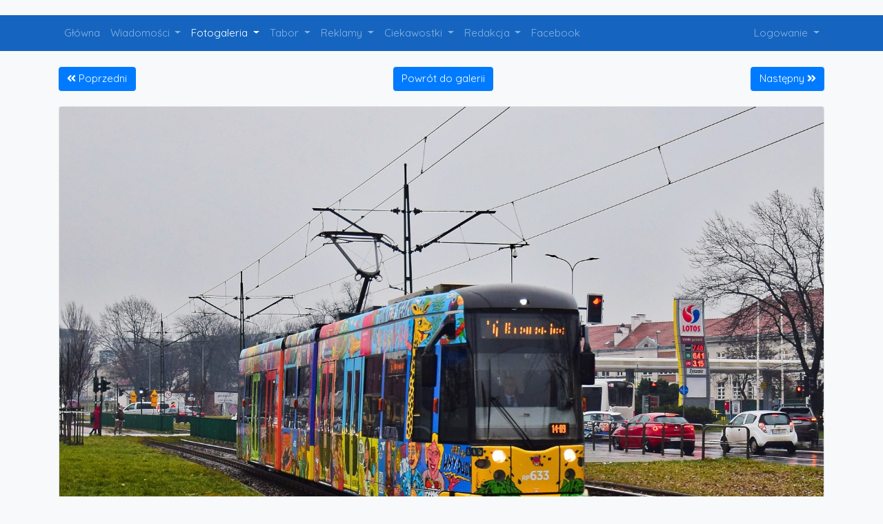

--- FILE ---
content_type: text/html
request_url: https://klub428.pl/index.php/c_zdjecia/wiecej_kw/bGluaWEgMTQ=/31730
body_size: 4238
content:
<!DOCTYPE html>
<html lang="pl-PL">
<head>
    <meta charset="utf-8" />
    <meta name="viewport" content="width=device-width, initial-scale=1, shrink-to-fit=no" />

    <title>Klub 428</title>

    <link rel="Shortcut icon" href="/system/application/views/favicon.ico" />

    <link rel="stylesheet" href="https://cdnjs.cloudflare.com/ajax/libs/twitter-bootstrap/4.1.1/css/bootstrap.min.css"
          integrity="sha256-Md8eaeo67OiouuXAi8t/Xpd8t2+IaJezATVTWbZqSOw=" crossorigin="anonymous" />
    <link rel="stylesheet" href="https://fonts.googleapis.com/css?family=Quicksand&amp;subset=latin-ext" />
    <link rel="stylesheet" href="/system/application/views/resources/css/style.css?v=9" />
</head>
<body class="bg-light">
    ﻿
<header class="mb-4">
    
    <div class="container">
        <nav class="navbar navbar-expand-lg navbar-dark px-0">
            <a class="d-inline-block d-lg-none navbar-brand" href="https://klub428.pl/index.php/c_main">Klub428</a>
            <button class="navbar-toggler" type="button" data-toggle="collapse" data-target="#navbarSupportedContent" aria-controls="navbarSupportedContent" aria-expanded="false" aria-label="Toggle navigation">
                <span class="navbar-toggler-icon"></span>
            </button>
            <div class="collapse navbar-collapse" id="navbarSupportedContent">
                <div class="d-lg-none dropdown-divider" style="border-color: rgba(66, 165, 245, .35);"></div>
                <ul class="navbar-nav mr-auto">
    <li class="nav-item">
        <a class="nav-link " href="https://klub428.pl/index.php/c_main">Główna</a>
    </li>
    <li class="nav-item dropdown">
        <a class="nav-link  dropdown-toggle" href="#" id="navbarDropdownNews" data-toggle="dropdown"
           aria-haspopup="true" aria-expanded="false">
            Wiadomości
        </a>
        <div class="dropdown-menu" aria-labelledby="navbarDropdownNews">
            <a class="dropdown-item" href="https://klub428.pl/index.php/c_news/index/1">Aktualności</a>
            <a class="dropdown-item" href="https://klub428.pl/index.php/c_news/news_arch/1">Archiwum wiadomości</a>
        </div>
    </li>
    <li class="nav-item dropdown">
        <a class="nav-link active dropdown-toggle"
           href="#" id="navbarDropdownZdjecia" data-toggle="dropdown" aria-haspopup="true" aria-expanded="false">
            Fotogaleria
        </a>
        <div class="dropdown-menu" aria-labelledby="navbarDropdownZdjecia">
            <a class="dropdown-item" href="https://klub428.pl/index.php/c_zdjecia/index/wszystkie/1">Wszystkie</a>
            <a class="dropdown-item" href="https://klub428.pl/index.php/c_zdjecia/index/komunikacja/1">Komunikacja miejska</a>
            <a class="dropdown-item" href="https://klub428.pl/index.php/c_zdjecia/index/kolej/1">Kolej</a>
            <a class="dropdown-item" href="https://klub428.pl/index.php/c_zdjecia/index/lotnictwo/1">Lotnictwo</a>
            <a class="dropdown-item" href="https://klub428.pl/index.php/c_zdjecia/index/infrastruktura/1">Infrastruktura</a>
            <a class="dropdown-item" href="https://klub428.pl/index.php/c_zdjecia/index/inne/1">Inne</a>
            <div class="dropdown-divider"></div>
            <a class="dropdown-item" href="https://klub428.pl/index.php/c_tematyczne/index/1">Galerie tematyczne</a>
            <a class="dropdown-item" href="https://klub428.pl/index.php/c_linie/index/1">Linie kolejowe D29</a>
            <a class="dropdown-item" href="https://klub428.pl/index.php/c_zdjecia/wyszukaj">Wyszukiwarka zdjęć</a>
            <a class="dropdown-item" href="https://klub428.pl/index.php/c_zdjecia/regulamin">Regulamin</a>
        </div>
    </li>
    <li class="nav-item dropdown">
        <a class="nav-link  dropdown-toggle" href="#" id="navbarDropdownTabor" data-toggle="dropdown"
           aria-haspopup="true" aria-expanded="false">
            Tabor
        </a>
        <div class="dropdown-menu" aria-labelledby="navbarDropdownTabor">
            <a class="dropdown-item" href="https://klub428.pl/index.php/c_tabor/listy/podgorze">Zajezdnia Podgórze (PT)</a>
            <a class="dropdown-item" href="https://klub428.pl/index.php/c_tabor/listy/huta">Zajezdnia Nowa Huta (PH)</a>
            <a class="dropdown-item" href="https://klub428.pl/index.php/c_tabor/listy/plaszow">Zajezdnia Płaszów (PP)</a>
            <a class="dropdown-item" href="https://klub428.pl/index.php/c_tabor/listy/wola">Zajezdnia Wola (PW)</a>
            <a class="dropdown-item" href="https://klub428.pl/index.php/c_tabor/listy/bienczyce">Zajezdnia Bieńczyce (PB)</a>
            <a class="dropdown-item" href="https://klub428.pl/index.php/c_tabor/listy/mobilas">Mobilis</a>
            <a class="dropdown-item" href="https://klub428.pl/index.php/c_tabor/pliki/ciekawostki">Ciekawostki taborowe</a>
            <a class="dropdown-item" href="https://klub428.pl/index.php/c_tabor/pliki/opis">Opisy taboru</a>
        </div>
    </li>
    <li class="nav-item dropdown">
        <a class="nav-link  dropdown-toggle" href="#" id="navbarDropdownReklamy" data-toggle="dropdown"
           aria-haspopup="true" aria-expanded="false">
            Reklamy
        </a>
        <div class="dropdown-menu" aria-labelledby="navbarDropdownReklamy">
            <a class="dropdown-item" href="https://klub428.pl/index.php/c_reklamy">Spis reklam</a>
            <a class="dropdown-item" href="https://klub428.pl/index.php/c_reklamy/archiwum">Archiwum reklamowe</a>
            <a class="dropdown-item" href="https://klub428.pl/index.php/c_reklamy/historia">Historia zmian</a>
        </div>
    </li>
    <li class="nav-item dropdown">
        <a class="nav-link  dropdown-toggle" href="#" id="navbarDropdownCiekawostki" data-toggle="dropdown"
           aria-haspopup="true" aria-expanded="false">
            Ciekawostki
        </a>
        <div class="dropdown-menu" aria-labelledby="navbarDropdownCiekawostki">
            <a class="dropdown-item" href="https://klub428.pl/index.php/c_ciekawostki/pliki/brygady_t">Brygady tramwajowe</a>
            <a class="dropdown-item" href="https://klub428.pl/index.php/c_ciekawostki/pliki/brygady_a">Brygady autobusowe</a>
            <a class="dropdown-item" href="https://klub428.pl/index.php/c_ciekawostki/pliki/obiegi">Obiegi kolejowe</a>
            <a class="dropdown-item" href="https://klub428.pl/index.php/c_ciekawostki/pliki/rozklady">Tabele rozkładów jazdy</a>
            <a class="dropdown-item" href="https://klub428.pl/index.php/c_ciekawostki/listy/linie_t">Trasy linii tramwajowych</a>
            <a class="dropdown-item" href="https://klub428.pl/index.php/c_ciekawostki/listy/linie_a">Trasy linii autobusowych</a>
            <a class="dropdown-item" href="https://klub428.pl/index.php/c_ciekawostki/pliki/tabor_k">Tabor kolejowy</a>
            <a class="dropdown-item" href="https://klub428.pl/index.php/c_ciekawostki/listy/linki">Linki komunikacyjne</a>
        </div>
    </li>
    <li class="nav-item dropdown">
        <a class="nav-link  dropdown-toggle" href="#" id="navbarDropdownRedakcja" data-toggle="dropdown"
           aria-haspopup="true" aria-expanded="false">
            Redakcja
        </a>
        <div class="dropdown-menu" aria-labelledby="navbarDropdownRedakcja">
            <a class="dropdown-item" href="https://klub428.pl/index.php/c_main/o_nas">O nas</a>
            <a class="dropdown-item" href="https://klub428.pl/index.php/c_redakcja">Kontakt</a>
        </div>
    </li>
    <li class="nav-item">
        <a class="nav-link" href="https://www.facebook.com/klub428/" target="_blank">Facebook</a>
    </li>
</ul>
                <div class="d-lg-none dropdown-divider" style="border-color: rgba(66, 165, 245, .35);"></div>

                <ul class="navbar-nav">
    <li class="nav-item dropdown">
        <a class="nav-link dropdown-toggle" href="#" id="navbarDropdownLogin" data-toggle="dropdown"
           aria-haspopup="true" aria-expanded="false">
            Logowanie
        </a>
        <div class="dropdown-menu dropdown-menu-right" aria-labelledby="navbarDropdownLogin">
            <p class="text-center mt-2 mb-3">Nie jesteś zalogowany!</p>

            <div class="dropdown-divider"></div>

            <form id="form-header-login" class="px-4 py-3" action="https://klub428.pl/index.php/c_loguj/login" method="post">
                <div class="form-group">
                    <label for="exampleDropdownFormEmail1">Login:</label>
                    <input type="text" class="form-control" name="login" id="exampleDropdownFormEmail1">
                </div>
                <div class="form-group">
                    <label for="exampleDropdownFormPassword1">Hasło:</label>
                    <input type="password" class="form-control" name="pass" id="exampleDropdownFormPassword1">
                </div>
                <button type="submit" class="btn btn-block btn-primary" value="login">Zaloguj się</button>
            </form>

            <div class="dropdown-divider"></div>

            <a class="dropdown-item text-center text-lg-left" href="https://klub428.pl/index.php/c_redakcja/zglos">Załóż konto</a>
        </div>
    </li>
</ul>
            </div>
        </nav>
    </div>

    </header>

    <div id="container-main" class="container mb-4">
        
        
        <div id="container-content">
            <div class="d-flex justify-content-between mb-4">
            <a href="https://klub428.pl/index.php/c_zdjecia/wiecej_kw/bGluaWEgMTQ=/31855" class="btn btn-primary">
            <i class="fas fa-angle-double-left"></i>
            <span class="d-none d-md-inline">Poprzedni</span>
        </a>
    
    <a href="https://klub428.pl/index.php/c_zdjecia/index/wszystkie/1" class="btn btn-primary" role="button">Powrót do galerii</a>

            <a href="https://klub428.pl/index.php/c_zdjecia/wiecej_kw/bGluaWEgMTQ=/31729" class="btn btn-primary">
            <span class="d-none d-md-inline">Następny</span>
            <i class="fas fa-angle-double-right"></i>
        </a>
    </div>

<div class="card">
    <a href="https://klub428.pl/zdjecia/RP633_2023-01-19_2901.JPG" target="_blank">
        <img class="card-img-top" src="https://klub428.pl/zdjecia/RP633_2023-01-19_2901.JPG" style="max-height: 741px; object-fit: contain;" />
    </a>
    <div class="card-body">
        <div class="mb-4">
                            <h5 class="text-center mb-0">Nyx</h5>
            
            
                    </div>

        <div class="mb-4">
                    </div>

        <div class="mb-4">
            <div class="row mb-3">
                <div class="col-12 col-md-6">
                    <div class="mb-3">
                                                    <p class="mb-0"><small>Dodano:</small> 2023-01-20</p>
                        
                                                    <p class="mb-0"><small>Autor:</small> Krakowianin</p>
                                            </div>

                    <div>
                                                    <p class="mb-0"><small>Typ pojazdu:</small> Bombardier NGT6/III</p>
                        
                                                    <p class="mb-0"><small>Numer taborowy:</small> RP633</p>
                        
                                                    <p class="mb-0"><small>Przewoźnik</small> MPK Kraków</p>
                                            </div>
                </div>

                <div class="col-12 col-md-6">
                    <div>
                                                    <p class="mb-0"><small>Wykonano:</small> 2023-01-19</p>
                        
                                                    <p class="mb-0"><small>Lokalizacja:</small> Kraków, al. Pokoju</p>
                        
                                                    <p class="mb-0"><small>Kategoria:</small> Komunikacja miejska</p>
                                            </div>

                                    </div>
            </div>

            
            
            <p class="mb-0"><small>Słowa kluczowe:</small> <a href="https://klub428.pl/index.php/c_zdjecia/kluczowe/TVBLIEtyYWvDs3c=/1">MPK Kraków</a>, <a href="https://klub428.pl/index.php/c_zdjecia/kluczowe/Qm9tYmFyZGllcg==/1">Bombardier</a>, <a href="https://klub428.pl/index.php/c_zdjecia/kluczowe/TkdUNi9JSUk=/1">NGT6/III</a>, <a href="https://klub428.pl/index.php/c_zdjecia/kluczowe/UlA2MzM=/1">RP633</a>, <a href="https://klub428.pl/index.php/c_zdjecia/kluczowe/bGluaWEgMTQ=/1">linia 14</a>, <a href="https://klub428.pl/index.php/c_zdjecia/kluczowe/Tnl4IEhvdGVscw==/1">Nyx Hotels</a>, <a href="https://klub428.pl/index.php/c_zdjecia/kluczowe/YWwuIFBva29qdQ==/1">al. Pokoju</a>, <a href="https://klub428.pl/index.php/c_zdjecia/kluczowe/S3Jha8Ozdw==/1">Kraków</a>, <a href="https://klub428.pl/index.php/c_zdjecia/kluczowe/bWHFgm9wb2xza2ll/1">małopolskie</a></p>
                    </div>

        <div>
            <h5 class="text-center text-md-left mb-3">Komentarze:</h5>

            <div class="mb-3">
                brak komentarzy<br>            </div>

            <div>
                Musisz być zalogowany, żeby dodać komentarz.<br>            </div>
        </div>
    </div>
</div>
        </div>
    </div>

    <footer class="footer text-center bg-dark text-light py-3">
    <div class="container">
        <p class="mb-0">Klub428 © 2009 - 2026</p>
        <p class="mb-0">Wykorzystanie materiałów zawartych na stronie dozwolone jest wyłącznie za zgodą autorów!</p>
    </div>
</footer>
<script src="https://code.jquery.com/jquery-3.3.1.min.js"
        integrity="sha384-tsQFqpEReu7ZLhBV2VZlAu7zcOV+rXbYlF2cqB8txI/8aZajjp4Bqd+V6D5IgvKT"
        crossorigin="anonymous"></script>
<script src="https://cdnjs.cloudflare.com/ajax/libs/popper.js/1.14.3/umd/popper.min.js"
        integrity="sha384-ZMP7rVo3mIykV+2+9J3UJ46jBk0WLaUAdn689aCwoqbBJiSnjAK/l8WvCWPIPm49"
        crossorigin="anonymous"></script>
<script src="https://cdnjs.cloudflare.com/ajax/libs/twitter-bootstrap/4.1.1/js/bootstrap.min.js"
        integrity="sha256-xaF9RpdtRxzwYMWg4ldJoyPWqyDPCRD0Cv7YEEe6Ie8="
        crossorigin="anonymous"></script>
<script src="https://cdnjs.cloudflare.com/ajax/libs/tinymce/4.7.13/tinymce.min.js"
        integrity="sha256-t4dpNoDZ4N2yIKa2i9CJhjzQKEwpO7C33fZ1XdN+gTU="
        crossorigin="anonymous"></script>
<script src="https://use.fontawesome.com/releases/v5.1.0/js/all.js"
        integrity="sha384-3LK/3kTpDE/Pkp8gTNp2gR/2gOiwQ6QaO7Td0zV76UFJVhqLl4Vl3KL1We6q6wR9"
        crossorigin="anonymous" defer></script>

<script>
    $(document).ready(function() {
        $('.button_new').append('<img src="/system/application/views/resources/img/button_new.png" alt="Nowy" />');

        $('.carousel').carousel({
            pause: false
        });

        tinymce.init({
            selector: '.textareaTinyMCE',
            language_url: '/system/application/views/resources/js/tinymce_lang/pl.js',
            height: '380'
        });

        // Prevent forms from uploading not allowed photos resolutions
        var _URL = window.URL || window.webkitURL;

        $('.photoInputField').change(function(e) {
            var field = this;
            var image, file;

            if ((file = this.files[0])) {
                var filesize = this.files[0].size;

                image = new Image();
                image.onload = function() {
                    if (this.width > 1600 || this.height > 1200 || filesize > 1000000) {
                        $(field).val('');
                        $('.photoSizeField').addClass('text-danger');
                    } else {
                        $('.photoSizeField').removeClass('text-danger');
                    }
                };
                image.src = _URL.createObjectURL(file);
            }
        });
    });

    // Notify users about old/unsupported browser
    var buo_message = '<b style="line-height: 1.1;">Twoja przeglądarka ({brow_name}) jest nieaktualna i mogą wystąpić problemy z wyświetlaniem treści na stronie.</b>';
    buo_message += '<p class="mb-2" style="line-height: 1.1;">Zaktualizuj ją, aby korzystać z internetu bezpieczniej, szybciej i sprawniej.</p>';
    buo_message += '<p class="mb-0" style="line-height: 1.5;"><a{up_but}>Zaktualizuj</a> <a{ignore_but}>Ignoruj</a></p>';

    var $buoop = {
        required: { e:16, f:36, o:19, s:10, c:31 },
        unsupported: true,
        style: "bottom",
        l: "pl",
        text: buo_message,
        api: 2018.07
    };

    function $buo_f(){
        var e = document.createElement("script");
        e.src = "//browser-update.org/update.min.js";
        document.body.appendChild(e);
    }
    try {document.addEventListener("DOMContentLoaded", $buo_f, false)}
    catch(e){window.attachEvent("onload", $buo_f)}
</script>
</body>
</html>
